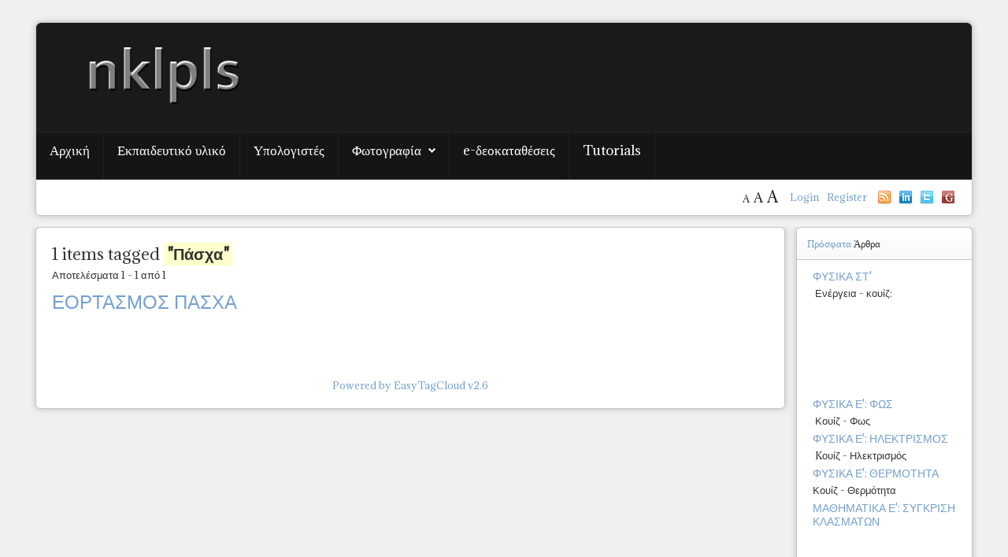

--- FILE ---
content_type: text/html; charset=utf-8
request_url: http://users.sch.gr/cygnusx1/autosch/joomla15/index.php?option=com_easytagcloud&tag=92:%CE%A0%CE%AC%CF%83%CF%87%CE%B1
body_size: 43047
content:
<!DOCTYPE HTML>
<html xmlns="http://www.w3.org/1999/xhtml" xml:lang="el-GR" lang="el-GR"
>
<head>
  <base href="http://users.sch.gr/cygnusx1/autosch/joomla15/index.php" />
  <meta http-equiv="content-type" content="text/html; charset=utf-8" />
  <meta name="keywords" content="Νικολόπουλος Δημήτρης,εκπαιδευτικό υλικό, cygnusx1, nklpls,nikolopoulos dimitrios," />
  <meta name="rights" content="Νικολόπουλος Δημήτριος" />
  <meta name="description" content="προσωπική ιστοσελίδα, Νικολόπουλος Δημήτριος, εκπαιδευτικό υλικό, φωτογραφία ,υπολογιστές" />
  <meta name="generator" content="Joomla! - Open Source Content Management" />
  <title>Πάσχα - EasyTagCloud</title>
  <link href="/cygnusx1/autosch/joomla15/templates/shape5_vertex/favicon.ico" rel="shortcut icon" type="image/vnd.microsoft.icon" />
  <link rel="stylesheet" href="/cygnusx1/autosch/joomla15/plugins/content/spcomments/assets/css/style.css" type="text/css" />
  <style type="text/css">
#easytagcloud_92 a{margin-left:2px;margin-right:2px;padding:2px;-webkit-border-radius:0px;-moz-border-radius:0px;border-radius:0px;}#easytagcloud_92 a:link{text-decoration:none;font-weight:bold;}#easytagcloud_92 a:visited{text-decoration:none;font-weight:bold;}#easytagcloud_92 a:hover{text-decoration:none;}#easytagcloud_92 {line-height:24px;}
  </style>
  <script src="/cygnusx1/autosch/joomla15/media/system/js/mootools-core.js" type="text/javascript"></script>
  <script src="/cygnusx1/autosch/joomla15/media/system/js/core.js" type="text/javascript"></script>
  <script src="/cygnusx1/autosch/joomla15/media/system/js/mootools-more.js" type="text/javascript"></script>




			<meta name="viewport" content="initial-scale=1.0" />
	
	<script type="text/javascript">
	//<![CDATA[
				        window.addEvent('domready', function() {
		            var myMenu = new MenuMatic({
				tabletWidth:1400,
                effect:"slide & fade",
                duration:1000,
                physics: Fx.Transitions.Pow.easeOut,
                hideDelay:500,
                orientation:"horizontal",
                tweakInitial:{x:0, y:0},
                                     	            direction:{    x: 'right',    y: 'down' },
				                opacity:100            });
        });		
			//]]>	
    </script>    
<!-- Css and js addons for vertex features -->	
	<link rel="stylesheet" type="text/css" href="//fonts.googleapis.com/css?family=Oswald" />
<style type="text/css"> 




/* MAX IMAGE WIDTH */

img {
height:auto !important;
max-width:100% !important;
-webkit-box-sizing: border-box !important; /* Safari/Chrome, other WebKit */
-moz-box-sizing: border-box !important;    /* Firefox, other Gecko */
box-sizing: border-box !important;         /* Opera/IE 8+ */
}

#map_canvas img {
max-width:none !important;
}

.full_width {
width:100% !important;
-webkit-box-sizing: border-box !important; /* Safari/Chrome, other WebKit */
-moz-box-sizing: border-box !important;    /* Firefox, other Gecko */
box-sizing: border-box !important;         /* Opera/IE 8+ */
}




.S5_submenu_itemTablet{
background:none !important;
}


#s5_responsive_modile_drop_down_wrap input {
width:96% !important;
}
#s5_responsive_mobile_drop_down_search input {
width:100% !important;
}



@media screen and (max-width: 750px){
	body {
	height:100% !important;
	position:relative !important;
	padding-bottom:48px !important;
	}
}

@media screen and (max-width: 970px){
	#subMenusContainer .S5_subtext {
	width:85%;
	}
}


	#s5_responsive_mobile_bottom_bar, #s5_responsive_mobile_top_bar {
	background:#0B0B0B;
	background: -moz-linear-gradient(top, #272727 0%, #0B0B0B 100%); /* FF3.6+ */
	background: -webkit-gradient(linear, left top, left bottom, color-stop(0%,#272727), color-stop(100%,#0B0B0B)); /* Chrome,Safari4+ */
	background: -webkit-linear-gradient(top, #272727 0%,#0B0B0B 100%); /* Chrome10+,Safari5.1+ */
	background: -o-linear-gradient(top, #272727 0%,#0B0B0B 100%); /* Opera11.10+ */
	background: -ms-linear-gradient(top, #272727 0%,#0B0B0B 100%); /* IE10+ */
	background: linear-gradient(top, #272727 0%,#0B0B0B 100%); /* W3C */
			font-family: Oswald !important;
	}
	
	.s5_responsive_mobile_drop_down_inner, .s5_responsive_mobile_drop_down_inner input, .s5_responsive_mobile_drop_down_inner button, .s5_responsive_mobile_drop_down_inner .button, #s5_responsive_mobile_drop_down_search .validate {
	font-family: Oswald !important;
	}
	
	.s5_responsive_mobile_drop_down_inner button:hover, .s5_responsive_mobile_drop_down_inner .button:hover {
	background:#0B0B0B !important;
	}
	
	#s5_responsive_mobile_drop_down_menu, #s5_responsive_mobile_drop_down_menu a, #s5_responsive_mobile_drop_down_login a {
	font-family: Oswald !important;
	color:#FFFFFF !important;
	}
	
	#s5_responsive_mobile_bar_active, #s5_responsive_mobile_drop_down_menu .current a, .s5_responsive_mobile_drop_down_inner .s5_mod_h3, .s5_responsive_mobile_drop_down_inner .s5_h3_first {
	color:#73A0CF !important;
	}
	
	.s5_responsive_mobile_drop_down_inner button, .s5_responsive_mobile_drop_down_inner .button {
	background:#73A0CF !important;
	}
	
	#s5_responsive_mobile_drop_down_menu .active ul li, #s5_responsive_mobile_drop_down_menu .current ul li a, #s5_responsive_switch_mobile a, #s5_responsive_switch_desktop a, #s5_responsive_modile_drop_down_wrap {
	color:#FFFFFF !important;
	}
	
	#s5_responsive_mobile_toggle_click_menu span {
	border-right:solid 1px #272727;
	}

	#s5_responsive_mobile_toggle_click_menu {
	border-right:solid 1px #0B0B0B;
	}

	#s5_responsive_mobile_toggle_click_search span, #s5_responsive_mobile_toggle_click_register span, #s5_responsive_mobile_toggle_click_login span, #s5_responsive_mobile_scroll a {
	border-left:solid 1px #272727;
	}

	#s5_responsive_mobile_toggle_click_search, #s5_responsive_mobile_toggle_click_register, #s5_responsive_mobile_toggle_click_login, #s5_responsive_mobile_scroll {
	border-left:solid 1px #0B0B0B;
	}

	.s5_responsive_mobile_open, .s5_responsive_mobile_closed:hover, #s5_responsive_mobile_scroll:hover {
	background:#272727;
	}

	#s5_responsive_mobile_drop_down_menu .s5_responsive_mobile_drop_down_inner, #s5_responsive_mobile_drop_down_register .s5_responsive_mobile_drop_down_inner, #s5_responsive_mobile_drop_down_login .s5_responsive_mobile_drop_down_inner, #s5_responsive_mobile_drop_down_search .s5_responsive_mobile_drop_down_inner {
	background:#272727;
	}




	@media screen and (max-width: 579px){
	
		#s5_top_row1_area1 {
			display:none;
		}
	
	}
	


	.s5_wrap {
	max-width:1300px !important;
	}
	


	
	@media screen and (min-width: 1300px){
	
		#s5_right_top_wrap {
		width:309.4px !important;
		}
		#s5_right_inset_wrap {
		width:0px !important;
		}
		#s5_right_wrap {
		width:309.4px !important;
		}
		#s5_right_bottom_wrap {
		width:309.4px !important;
		}
		#s5_left_top_wrap {
		width:0px !important;
		}
		#s5_left_inset_wrap {
		width:0px !important;
		}
		#s5_left_wrap {
		width:0px !important;
		}
		#s5_left_bottom_wrap {
		width:0px !important;
		}
		#s5_right_column_wrap {
		width:309.4px !important;
		margin-left:-309.4px !important;
		}
		#s5_left_column_wrap {
		width:0px !important;
		}
		#s5_center_column_wrap_inner {
		margin-left:0px !important;
		margin-right:309.4px !important;
		}
	
	}
	
		
		
		



	@media screen and (max-width: 970px){
	
		#s5_right_top_wrap {
		width:238px !important;
		}
		#s5_right_inset_wrap {
		width:238px !important;
		}
		#s5_right_wrap {
		width:238px !important;
		}
		#s5_right_bottom_wrap {
		width:238px !important;
		}
		#s5_left_top_wrap {
		width:0px !important;
		}
		#s5_left_inset_wrap {
		width:0px !important;
		}
		#s5_left_wrap {
		width:0px !important;
		}
		#s5_left_bottom_wrap {
		width:0px !important;
		}
		#s5_right_column_wrap {
		width:238px !important;
		margin-left:-238px !important;
		}
		#s5_left_column_wrap {
		width:0px !important;
		}
		#s5_center_column_wrap_inner {
		margin-left:0px !important;
		margin-right:238px !important;
		}
	
	}
	































































</style><script type="text/javascript">//<![CDATA[


<!-- Floating Menu JS -->	
	
//]]></script>
<script type="text/javascript" src="http://users.sch.gr/cygnusx1/autosch/joomla15/templates/shape5_vertex/js/s5_flex_menu.js"></script>
<link rel="stylesheet" href="http://users.sch.gr/cygnusx1/autosch/joomla15/templates/shape5_vertex/css/s5_flex_menu.css" type="text/css" />
	
<link rel="stylesheet" href="http://users.sch.gr/cygnusx1/autosch/joomla15/templates/system/css/system.css" type="text/css" />
<link rel="stylesheet" href="http://users.sch.gr/cygnusx1/autosch/joomla15/templates/system/css/general.css" type="text/css" />

<link href="http://users.sch.gr/cygnusx1/autosch/joomla15/templates/shape5_vertex/css/template_default.css" rel="stylesheet" type="text/css" />
<link href="http://users.sch.gr/cygnusx1/autosch/joomla15/templates/shape5_vertex/css/template.css" rel="stylesheet" type="text/css" />


<link href="http://users.sch.gr/cygnusx1/autosch/joomla15/templates/shape5_vertex/css/com_content.css" rel="stylesheet" type="text/css" />

<link href="http://users.sch.gr/cygnusx1/autosch/joomla15/templates/shape5_vertex/css/editor.css" rel="stylesheet" type="text/css" />

<link href="http://users.sch.gr/cygnusx1/autosch/joomla15/templates/shape5_vertex/css/thirdparty.css" rel="stylesheet" type="text/css" />


<link rel="stylesheet" type="text/css" href="//fonts.googleapis.com/css?family=Adamina" />



<link href="http://users.sch.gr/cygnusx1/autosch/joomla15/templates/shape5_vertex/css/multibox/multibox.css" rel="stylesheet" type="text/css" />
<link href="http://users.sch.gr/cygnusx1/autosch/joomla15/templates/shape5_vertex/css/multibox/ajax.css" rel="stylesheet" type="text/css" />
<script type="text/javascript" src="http://users.sch.gr/cygnusx1/autosch/joomla15/templates/shape5_vertex/js/multibox/overlay.js"></script>
<script type="text/javascript" src="http://users.sch.gr/cygnusx1/autosch/joomla15/templates/shape5_vertex/js/multibox/multibox.js"></script>


<link href="http://users.sch.gr/cygnusx1/autosch/joomla15/templates/shape5_vertex/favicon.ico" rel="shortcut icon" type="image/x-icon" />

<script type="text/javascript" src="http://users.sch.gr/cygnusx1/autosch/joomla15/templates/shape5_vertex/js/s5_font_adjuster.js"></script>



	<link rel="stylesheet" type="text/css" href="http://users.sch.gr/cygnusx1/autosch/joomla15/templates/shape5_vertex/css/s5_responsive_bars.css" />
	<link href="http://users.sch.gr/cygnusx1/autosch/joomla15/templates/shape5_vertex/css/s5_responsive_hide_classes.css" rel="stylesheet" type="text/css" />


	<link rel="stylesheet" type="text/css" href="http://users.sch.gr/cygnusx1/autosch/joomla15/templates/shape5_vertex/css/s5_responsive.css" />
	
	

<link rel="stylesheet" type="text/css" href="http://users.sch.gr/cygnusx1/autosch/joomla15/templates/shape5_vertex/css/custom.css" />
<!-- Info Slide Script - Called in header so css validates -->	
<link href="http://users.sch.gr/cygnusx1/autosch/joomla15/templates/shape5_vertex/css/s5_info_slide.css" rel="stylesheet" type="text/css" />
<script type="text/javascript" src="http://users.sch.gr/cygnusx1/autosch/joomla15/templates/shape5_vertex/js/s5_info_slide.js"></script>


<!-- File compression. Needs to be called last on this file -->	
<!-- The excluded files, listed below the compressed php files, are excluded because their calls vary per device or per browser. Included compression files are only ones that have no conditions and are included on all devices and browsers. Otherwise unwanted css will compile in the compressed files. -->	



<link rel="stylesheet" type="text/css" href="http://fonts.googleapis.com/css?family=Adamina" />

<style type="text/css"> 
body {font-family: 'Adamina',Helvetica,Arial,Sans-Serif ;
background:#F0F0F0;
} 

#s5_search input, #s5_menu_wrap, .s5_mod_h3, #subMenusContainer, h2 {
font-family: Adamina;
}




#s5_header_area_inner2, .module_round_box, .module_round_box-dark, #s5_component_wrap, #s5_footer_area_inner2 {
-webkit-box-shadow: 0 0px 8px #BDBDBD;
-moz-box-shadow: 0 0px 8px #BDBDBD;
box-shadow: 0 0px 8px #BDBDBD; 
}

a, .module_round_box .s5_h3_first, .module_round_box-none .s5_h3_first, .module_round_box ul.menu .current a, h2, h4, #s5_md_outer_wrap h3 {
color:#73A0CF;
}

#s5_nav li.active a, #s5_nav li.mainMenuParentBtnFocused a, #s5_nav li:hover a, .btn-link {
color:#73A0CF;
}

.btn-primary, .button, li.pagenav-next, li.pagenav-prev, .validate, .dropdown-menu li > a:hover, .dropdown-menu li > a:focus, .dropdown-submenu:hover > a, .dropdown-menu .active > a, .dropdown-menu .active > a:hover, .nav-list > .active > a, .nav-list > .active > a:hover, .nav-pills > .active > a, .nav-pills > .active > a:hover, .btn-group.open .btn-primary.dropdown-toggle, .pager a {
background:#73A0CF;
}

#subMenusContainer div.s5_sub_wrap ul, #subMenusContainer div.s5_sub_wrap_rtl ul, #subMenusContainer div.s5_sub_wrap_lower ul, #subMenusContainer div.s5_sub_wrap_lower_rtl ul {
border-bottom:solid 3px #73A0CF;
}




/* k2 stuff */
div.itemHeader h2.itemTitle, div.catItemHeader h3.catItemTitle, h3.userItemTitle a, #comments-form p, #comments-report-form p, #comments-form span, #comments-form .counter, #comments .comment-author, #comments .author-homepage,
#comments-form p, #comments-form #comments-form-buttons, #comments-form #comments-form-error, #comments-form #comments-form-captcha-holder {font-family: 'Adamina',Helvetica,Arial,Sans-Serif ;} 
	
.s5_wrap{width:94%;}	
</style>
</head>

<body id="s5_body">

<div id="s5_scrolltotop"></div>

<!-- Top Vertex Calls -->
<!-- Call top bar for mobile devices if layout is responsive -->	
	
<!-- s5_responsive_mobile_top_bar_spacer must be called to keep a space at the top of the page since s5_responsive_mobile_top_bar_wrap is position absolute. -->	
<div id="s5_responsive_mobile_top_bar_spacer"></div>

<!-- s5_responsive_mobile_top_bar_wrap must be called off the page and not with display:none or it will cause issues with the togglers. -->
<div id="s5_responsive_mobile_top_bar_wrap" style="margin-top:-50000px;position:absolute;z-index:20;top:0px">

	<div id="s5_responsive_mobile_top_bar" class="s5_responsive_mobile_bar_light">

			<div id="s5_responsive_mobile_toggle_click_menu" style="display:block;float:left">
				<span></span>
			</div>
			
							<div id="s5_responsive_mobile_bar_active">
					<span>
											</span>
				</div>
						
			<div id="s5_responsive_mobile_toggle_click_login" style="display:none;float:right">
				<span></span>
			</div>
			
			<div id="s5_responsive_mobile_toggle_click_register" style="display:none;float:right">
				<span></span>
			</div>
			
			<div id="s5_responsive_mobile_toggle_click_search" style="display:block;float:right">
				<span></span>
			</div>

		<div style="clear:both;height:0px"></div>
		
	</div>

	<div id="s5_responsive_modile_drop_down_wrap" class="s5_responsive_modile_drop_down_wrap_loading">
		<div id="s5_responsive_mobile_drop_down_menu">
			<div class="s5_responsive_mobile_drop_down_inner" style="-webkit-box-shadow: 0px 0px 16px rgba(0, 0, 0, 0.6);-moz-box-shadow: 0px 0px 16px rgba(0, 0, 0, 0.6);box-shadow: 0px 0px 16px rgba(0, 0, 0, 0.6);">
									
<ul class="menu">
<li class="item-101 current"><a href="/cygnusx1/autosch/joomla15/" >Αρχική</a></li><li class="item-103"><a href="/cygnusx1/autosch/joomla15/index.php/εκπαιδευτικό-υλικό.html" >Εκπαιδευτικό υλικό</a></li><li class="item-106"><a href="/cygnusx1/autosch/joomla15/index.php/ypologistes.html" >Υπολογιστές</a></li><li class="item-109 deeper parent"><a href="/cygnusx1/autosch/joomla15/index.php/fotografia.html" >Φωτογραφία</a><ul><li class="item-110"><a href="/cygnusx1/autosch/joomla15/index.php/fotografia/gallery.html" >myGallery</a></li><li class="item-111"><a href="/cygnusx1/autosch/joomla15/index.php/fotografia/texnika-themata.html" >τεχνικά θέματα</a></li></ul></li><li class="item-112"><a href="/cygnusx1/autosch/joomla15/index.php/e-δεοκαταθέσεις.html" >e-δεοκαταθέσεις</a></li><li class="item-113"><a href="/cygnusx1/autosch/joomla15/index.php/tutorials.html" >Tutorials</a></li></ul>
							</div>
		</div>
		
		<div id="s5_responsive_mobile_drop_down_search">
			<div class="s5_responsive_mobile_drop_down_inner" style="-webkit-box-shadow: 0px 0px 16px rgba(0, 0, 0, 0.6);-moz-box-shadow: 0px 0px 16px rgba(0, 0, 0, 0.6);box-shadow: 0px 0px 16px rgba(0, 0, 0, 0.6);">
								  					<form method="post" action="http://users.sch.gr/cygnusx1/autosch/joomla15/">
						<input type="text" onfocus="if (this.value=='Αναζήτηση...') this.value='';" onblur="if (this.value=='') this.value='Αναζήτηση...';" value="Αναζήτηση..." id="s5_responsive_mobile_search" name="searchword" />
						<input type="hidden" value="search" name="task" />
						<input type="hidden" value="com_search" name="option" />
						<input type="hidden" value="1" name="Itemid" />
					</form>
							</div>
		</div>
		
		<div id="s5_responsive_mobile_drop_down_login">
			<div class="s5_responsive_mobile_drop_down_inner" id="s5_responsive_mobile_drop_down_login_inner" style="-webkit-box-shadow: 0px 0px 16px rgba(0, 0, 0, 0.6);-moz-box-shadow: 0px 0px 16px rgba(0, 0, 0, 0.6);box-shadow: 0px 0px 16px rgba(0, 0, 0, 0.6);">
			</div>
		</div>
		
			
		<div id="s5_responsive_mobile_drop_down_register">
			<div class="s5_responsive_mobile_drop_down_inner" id="s5_responsive_mobile_drop_down_register_inner" style="-webkit-box-shadow: 0px 0px 16px rgba(0, 0, 0, 0.6);-moz-box-shadow: 0px 0px 16px rgba(0, 0, 0, 0.6);box-shadow: 0px 0px 16px rgba(0, 0, 0, 0.6);">
			</div>
		</div>
		
					
	</div>

</div>

<script language="JavaScript" type="text/javascript">
	var s5_responsive_login_url = "";
	var s5_responsive_register_url = "";
</script>
<script type="text/javascript" language="javascript" src="http://users.sch.gr/cygnusx1/autosch/joomla15/templates/shape5_vertex/js/s5_responsive_mobile_bar.js"></script>

<!-- Fixed Tabs -->	

<!-- Drop Down -->	

<!-- Parallax Backgrounds -->

<!-- Body Padding Div Used For Responsive Spacing -->		
<div id="s5_body_padding">

	<!-- Header -->			
		<div id="s5_header_area1">		
		<div id="s5_header_area2">	
		<div id="s5_header_area_inner" class="s5_wrap">		
		<div id="s5_header_area_inner2">	
			<div id="s5_header_wrap">
			
									<img alt="logo"  style="height:130px;width:400px" src="http://users.sch.gr/cygnusx1/autosch/joomla15/templates/shape5_vertex/images/s5_logo.png" id="s5_logo" onclick="window.document.location.href='http://users.sch.gr/cygnusx1/autosch/joomla15/'" />
								
								
				<div style="clear:both; height:0px"></div>			
			</div>
			
							<div id="s5_menu_wrap">
											<ul id='s5_nav' class='menu'><li ><span class='s5_level1_span1'><span class='s5_level1_span2'><a href='/cygnusx1/autosch/joomla15/'><span onclick='window.document.location.href="/cygnusx1/autosch/joomla15/"'>Αρχική</span></a></span></span></li><li ><span class='s5_level1_span1'><span class='s5_level1_span2'><a href='/cygnusx1/autosch/joomla15/index.php/εκπαιδευτικό-υλικό.html'><span onclick='window.document.location.href="/cygnusx1/autosch/joomla15/index.php/εκπαιδευτικό-υλικό.html"'>Εκπαιδευτικό υλικό</span></a></span></span></li><li ><span class='s5_level1_span1'><span class='s5_level1_span2'><a href='/cygnusx1/autosch/joomla15/index.php/ypologistes.html'><span onclick='window.document.location.href="/cygnusx1/autosch/joomla15/index.php/ypologistes.html"'>Υπολογιστές</span></a></span></span></li><li ><span class='s5_level1_span1'><span class='s5_level1_span2'><a href='/cygnusx1/autosch/joomla15/index.php/fotografia.html'><span onclick='window.document.location.href="/cygnusx1/autosch/joomla15/index.php/fotografia.html"'>Φωτογραφία</span></a></span></span><ul style='float:left;'><li><span class='S5_submenu_item'><a href='/cygnusx1/autosch/joomla15/index.php/fotografia/gallery.html'><span class='s5_sub_a_span' onclick='window.document.location.href="/cygnusx1/autosch/joomla15/index.php/fotografia/gallery.html"'>myGallery</span></a></span></li><li><span class='S5_submenu_item'><a href='/cygnusx1/autosch/joomla15/index.php/fotografia/texnika-themata.html'><span class='s5_sub_a_span' onclick='window.document.location.href="/cygnusx1/autosch/joomla15/index.php/fotografia/texnika-themata.html"'>τεχνικά θέματα</span></a></span></li></ul></li><li ><span class='s5_level1_span1'><span class='s5_level1_span2'><a href='/cygnusx1/autosch/joomla15/index.php/e-δεοκαταθέσεις.html'><span onclick='window.document.location.href="/cygnusx1/autosch/joomla15/index.php/e-δεοκαταθέσεις.html"'>e-δεοκαταθέσεις</span></a></span></span></li><li ><span class='s5_level1_span1'><span class='s5_level1_span2'><a href='/cygnusx1/autosch/joomla15/index.php/tutorials.html'><span onclick='window.document.location.href="/cygnusx1/autosch/joomla15/index.php/tutorials.html"'>Tutorials</span></a></span></span></li></ul>															<div style="clear:both; height:0px"></div>
				</div>
						
							<div id="s5_breadcrumb_fonts_wrap">
										
											<div id="s5_social_wrap1">
							<div id="s5_social_wrap_inner">
							
									
																	<div id="s5_google" onclick="window.open('javascript:;')"></div>
									
																	<div id="s5_twitter" onclick="window.open('https://twitter.com/nklpls')"></div>
																									<div id="s5_linked_in" onclick="window.open('javascript:;')"></div>
																									<div id="s5_rss" onclick="window.open('javascript:;')"></div>
									
								
									
									<div id="s5_loginreg">	
											<div id="s5_logregtm">
											
																									<a href="/cygnusx1/autosch/joomla15/index.php/component/users/?view=login" id="s5_login">
														Login													</a>
																							
																									<a href="/cygnusx1/autosch/joomla15/index.php/component/users/?view=registration" id="s5_register">
														Register													</a>
												
											</div>
									
									</div>
																
																	<div id="fontControls"></div>
															
							</div>
						</div>
									
				<div style="clear:both;height:0px"></div>
				</div>
			
						
		</div>
		</div>
		</div>
		</div>
	<!-- End Header -->	
	
		
	
	<!-- Top Row1 -->	
			<!-- End Top Row1 -->	
		
		
		
	<!-- Top Row2 -->	
			<!-- End Top Row2 -->
	
	
	
	<!-- Top Row3 -->	
			<!-- End Top Row3 -->	
		
		
		
	<!-- Center area -->	
				<div id="s5_center_area1">
		<div id="s5_center_area2">
		<div id="s5_center_area_inner" class="s5_wrap">
		
		<!-- Above Columns Wrap -->	
					<!-- End Above Columns Wrap -->			
				
			<!-- Columns wrap, contains left, right and center columns -->	
			<div id="s5_columns_wrap">
			<div id="s5_columns_wrap_inner">
				
				<div id="s5_center_column_wrap">
				<div id="s5_center_column_wrap_inner" style="margin-left:0px; margin-right:238px;">
					
										
											
						<div id="s5_component_wrap">
						<div id="s5_component_wrap_inner">
						
																
														
								
<div id="system-message-container">
</div>
<link href="/cygnusx1/autosch/joomla15/components/com_easytagcloud/views/easytagcloud/tmpl/default.css" rel="stylesheet" type="text/css" />
<p class="founditems">1 items tagged <span class="highlight">"Πάσχα"</span></p>
<p>
Αποτελέσματα 1 - 1 από 1</p>
<div id="easytagcloud_items">
        <h3 class="easytagcloud_items_title">
			<a href="/cygnusx1/autosch/joomla15/index.php/tutorials/10-εορτασμός-πάσχα.html" target="_blank">
				ΕΟΡΤΑΣΜΟΣ ΠΑΣΧΑ			</a>
    </h3> 	
	    <div class="separator">
    </div>
</div>

<div class="pagination">
	</div>
<div style="text-align: center;"><a href="http://www.joomlatonight.com" target="_blank" title="EasyTagCloud v2.6">Powered by EasyTagCloud v2.6</a></div>
								<div style="clear:both;height:0px"></div>
								
														
														
						</div>
						</div>
						
										
										
				</div>
				</div>
				<!-- Left column -->	
								<!-- End Left column -->	
				<!-- Right column -->	
									<div id="s5_right_column_wrap" class="s5_float_left" style="width:238px; margin-left:-238px">
					<div id="s5_right_column_wrap_inner">
																									<div id="s5_right_wrap" class="s5_float_left" style="width:238px">
									
					
						
				
		<div class="module_round_box_outer">
		
		<div class="module_round_box">


				<div class="s5_module_box_1">
					<div class="s5_module_box_2">
												<div class="s5_mod_h3_outer">
							<h3 class="s5_mod_h3"><span class="s5_h3_first">Πρόσφατα </span> Άρθρα</h3>
						</div>
												<div class="newsflash">
	
	<h4 class="newsflash-title">
			<a href="/cygnusx1/autosch/joomla15/index.php/εκπαιδευτικό-υλικό/51-φυσικα-στ-ενεργεια.html">
			ΦΥΣΙΚΑ ΣΤ'</a>
		</h4>




<p> Ενέργεια - κουίζ:</p>
<p><a href="/cygnusx1/autosch/joomla15/../../htm5/ST/fysika/energeia/energeia_st.html"></a></p>
<p> </p>
<p> </p>
<p> </p>
<p> </p>

	
	<h4 class="newsflash-title">
			<a href="/cygnusx1/autosch/joomla15/index.php/εκπαιδευτικό-υλικό/50-φυσικα-ε-φωσ.html">
			ΦΥΣΙΚΑ Ε': ΦΩΣ</a>
		</h4>




<p><a href="/cygnusx1/autosch/joomla15/../../htm5/E/fysika/light/light.html"></a> Κουίζ - Φως</p>
	
	<h4 class="newsflash-title">
			<a href="/cygnusx1/autosch/joomla15/index.php/εκπαιδευτικό-υλικό/49-φυσικα-ε-ηλεκτρισμοσ.html">
			ΦΥΣΙΚΑ Ε': ΗΛΕΚΤΡΙΣΜΟΣ</a>
		</h4>




<p><a href="/cygnusx1/autosch/joomla15/../../htm5/E/fysika/electricity/electricity.html"></a> Kουίζ - Ηλεκτρισμός</p>
	
	<h4 class="newsflash-title">
			<a href="/cygnusx1/autosch/joomla15/index.php/εκπαιδευτικό-υλικό/48-φυσικα-ε-θερμοτητα.html">
			ΦΥΣΙΚΑ Ε': ΘΕΡΜΟΤΗΤΑ</a>
		</h4>




<p><a href="/cygnusx1/autosch/joomla15/../../htm5/E/fysika/thermothta/thermothta.html"></a>Κουίζ - Θερμότητα</p>
	
	<h4 class="newsflash-title">
			<a href="/cygnusx1/autosch/joomla15/index.php/εκπαιδευτικό-υλικό/47-μαθηματικα-ε-συγκριση-κλασματων.html">
			ΜΑΘΗΜΑΤΙΚΑ Ε': ΣΥΓΚΡΙΣΗ ΚΛΑΣΜΑΤΩΝ</a>
		</h4>




<p> <a href="/cygnusx1/autosch/joomla15/../../myhtml/fractions/fractions.html"></a></p>
<p> </p>
<p> </p>
<p> </p>
<p>Σύγκριση κλασμάτων</p>
</div>
						<div style="clear:both; height:0px"></div>
					</div>
				</div>

			
		</div>
		
		</div>

		
					
						
				
		<div class="module_round_box_outer">
		
		<div class="module_round_box">


				<div class="s5_module_box_1">
					<div class="s5_module_box_2">
												<div class="s5_mod_h3_outer">
							<h3 class="s5_mod_h3"><span class="s5_h3_first">TagCloud </span></h3>
						</div>
												        
    
<div id="easytagcloud_92" style="text-align:left" >
<a href='index.php?option=com_easytagcloud&amp;tag=92:catholic+easter' style='font-size:10px;color:#37db52'target='_self'>catholic easter</a> <a href='index.php?option=com_easytagcloud&amp;tag=92:disekto' style='font-size:10px;color:#27a277'target='_self'>disekto</a> <a href='index.php?option=com_easytagcloud&amp;tag=92:disekto+etos' style='font-size:10px;color:#ebe52d'target='_self'>disekto etos</a> <a href='index.php?option=com_easytagcloud&amp;tag=92:easter' style='font-size:10px;color:#893c7'target='_self'>easter</a> <a href='index.php?option=com_easytagcloud&amp;tag=92:flash' style='font-size:10px;color:#154376'target='_self'>flash</a> <a href='index.php?option=com_easytagcloud&amp;tag=92:leap+year' style='font-size:10px;color:#29d67'target='_self'>leap year</a> <a href='index.php?option=com_easytagcloud&amp;tag=92:leap+year+calculator' style='font-size:10px;color:#bcdaae'target='_self'>leap year calculator</a> <a href='index.php?option=com_easytagcloud&amp;tag=92:orthodox+easter' style='font-size:10px;color:#3f56b3'target='_self'>orthodox easter</a> <a href='index.php?option=com_easytagcloud&amp;tag=92:%CE%91%CF%81%CE%B3%CE%BF%CE%BD%CE%B1%CF%85%CF%84%CE%B9%CE%BA%CE%AE+%CE%95%CE%BA%CF%83%CF%84%CF%81%CE%B1%CF%84%CE%B5%CE%AF%CE%B1' style='font-size:10px;color:#c8ce8e'target='_self'>Αργοναυτική Εκστρατεία</a> <a href='index.php?option=com_easytagcloud&amp;tag=92:%CE%91%CF%81%CF%87%CE%B1%CF%8A%CE%BA%CE%AC+%CF%87%CF%81%CF%8C%CE%BD%CE%B9%CE%B1' style='font-size:10px;color:#ea9ab7'target='_self'>Αρχαϊκά χρόνια</a> <a href='index.php?option=com_easytagcloud&amp;tag=92:%CE%95%CE%9A%CE%A0' style='font-size:10px;color:#5e1060'target='_self'>ΕΚΠ</a> <a href='index.php?option=com_easytagcloud&amp;tag=92:%CE%95%CF%80%CE%BF%CF%87%CE%AE+%CF%84%CE%BF%CF%85+%CE%BB%CE%AF%CE%B8%CE%BF%CF%85' style='font-size:10px;color:#c1a99'target='_self'>Εποχή του λίθου</a> <a href='index.php?option=com_easytagcloud&amp;tag=92:%CE%98%CE%B7%CF%83%CE%AD%CE%B1%CF%82' style='font-size:10px;color:#5102c2'target='_self'>Θησέας</a> <a href='index.php?option=com_easytagcloud&amp;tag=92:%CE%9A%CF%85%CE%BA%CE%BB%CE%B1%CE%B4%CE%B9%CE%BA%CF%8C%CF%82+%CF%80%CE%BF%CE%BB%CE%B9%CF%84%CE%B9%CF%83%CE%BC%CF%8C%CF%82' style='font-size:10px;color:#ed1a3c'target='_self'>Κυκλαδικός πολιτισμός</a> <a href='index.php?option=com_easytagcloud&amp;tag=92:%CE%9C%CE%9A%CE%94' style='font-size:10px;color:#4bcb1a'target='_self'>ΜΚΔ</a> <a href='index.php?option=com_easytagcloud&amp;tag=92:%CE%9C%CE%B1%CE%BA%CE%B5%CE%B4%CE%BF%CE%BD%CE%AF%CE%B1' style='font-size:10px;color:#54f268'target='_self'>Μακεδονία</a> <a href='index.php?option=com_easytagcloud&amp;tag=92:%CE%9C%CE%B9%CE%BD%CF%89%CE%B9%CE%BA%CE%AE+%CE%9A%CF%81%CE%AE%CF%84%CE%B7' style='font-size:10px;color:#e41e9a'target='_self'>Μινωική Κρήτη</a> <a href='index.php?option=com_easytagcloud&amp;tag=92:%CE%A0%CE%AC%CF%83%CF%87%CE%B1' style='font-size:10px;color:#ccd466'target='_self'>Πάσχα</a> <a href='index.php?option=com_easytagcloud&amp;tag=92:%CE%A0%CE%B5%CE%BB%CE%BF%CF%80%CE%BF%CE%BD%CE%BD%CE%B7%CF%83%CE%B9%CE%B1%CE%BA%CF%8C%CF%82+%CF%80%CF%8C%CE%BB%CE%B5%CE%BC%CE%BF%CF%82' style='font-size:10px;color:#61a6eb'target='_self'>Πελοποννησιακός πόλεμος</a> <a href='index.php?option=com_easytagcloud&amp;tag=92:%CE%A4%CF%81%CF%89%CE%B9%CE%BA%CF%8C%CF%82+%CE%A0%CF%8C%CE%BB%CE%B5%CE%BC%CE%BF%CF%82' style='font-size:10px;color:#a65236'target='_self'>Τρωικός Πόλεμος</a> <a href='index.php?option=com_easytagcloud&amp;tag=92:%CE%B1%CE%BB%CF%86%CE%B1%CE%B2%CE%B7%CF%84%CE%B9%CE%BA%CE%AE+%CF%83%CE%B5%CE%B9%CF%81%CE%AC+%CE%BB%CE%AD%CE%BE%CE%B5%CF%89%CE%BD' style='font-size:10px;color:#5bc291'target='_self'>αλφαβητική σειρά λέξεων</a> <a href='index.php?option=com_easytagcloud&amp;tag=92:%CE%B1%CF%81%CF%87%CE%B1%CF%8A%CE%BA%CE%AC+%CF%87%CF%81%CF%8C%CE%BD%CE%B9%CE%B1' style='font-size:10px;color:#28fb2a'target='_self'>αρχαϊκά χρόνια</a> <a href='index.php?option=com_easytagcloud&amp;tag=92:%CE%B3%CF%81%CE%B1%CE%BC%CE%BC%CE%B1%CF%84%CE%BF%CE%BC%CF%80%CE%B5%CF%81%CE%B4%CE%AD%CE%BC%CE%B1%CF%84%CE%B1' style='font-size:10px;color:#68ada9'target='_self'>γραμματομπερδέματα</a> <a href='index.php?option=com_easytagcloud&amp;tag=92:%CE%B4%CE%AF%CF%83%CE%B5%CE%BA%CF%84%CE%BF+%CE%AD%CF%84%CE%BF%CF%82' style='font-size:10px;color:#edfea7'target='_self'>δίσεκτο έτος</a> <a href='index.php?option=com_easytagcloud&amp;tag=92:%CE%B5%CE%BA%CE%BA%CE%AF%CE%BD%CE%B7%CF%83%CE%B7+%CF%85%CF%80%CE%BF%CE%BB%CE%BF%CE%B3%CE%B9%CF%83%CF%84%CE%AE' style='font-size:10px;color:#8944a'target='_self'>εκκίνηση υπολογιστή</a> <a href='index.php?option=com_easytagcloud&amp;tag=92:%CE%B5%CE%BB%CE%AC%CF%87%CE%B9%CF%83%CF%84%CE%BF+%CE%BA%CE%BF%CE%B9%CE%BD%CF%8C+%CF%80%CE%BF%CE%BB%CE%BB%CE%B1%CF%80%CE%BB%CE%AC%CF%83%CE%B9%CE%BF' style='font-size:10px;color:#d95394'target='_self'>ελάχιστο κοινό πολλαπλάσιο</a> <a href='index.php?option=com_easytagcloud&amp;tag=92:%CE%B5%CE%BD%CE%AD%CF%81%CE%B3%CE%B5%CE%B9%CE%B1' style='font-size:10px;color:#bf20ca'target='_self'>ενέργεια</a> <a href='index.php?option=com_easytagcloud&amp;tag=92:%CE%B7+%CE%98%CE%AE%CE%B2%CE%B1' style='font-size:10px;color:#88c7f0'target='_self'>η Θήβα</a> <a href='index.php?option=com_easytagcloud&amp;tag=92:%CE%B9%CF%83%CF%84%CE%BF%CE%BB%CF%8C%CE%B3%CE%B9%CE%B1' style='font-size:10px;color:#4d9aae'target='_self'>ιστολόγια</a> <a href='index.php?option=com_easytagcloud&amp;tag=92:%CE%B9%CF%83%CF%84%CE%BF%CF%81%CE%AF%CE%B1+%CE%93%CE%84' style='font-size:10px;color:#9cdf54'target='_self'>ιστορία Γ΄</a> <a href='index.php?option=com_easytagcloud&amp;tag=92:%CE%B9%CF%83%CF%84%CE%BF%CF%81%CE%AF%CE%B1+%CE%94' style='font-size:10px;color:#5b9d15'target='_self'>ιστορία Δ</a> <a href='index.php?option=com_easytagcloud&amp;tag=92:%CE%B9%CF%83%CF%84%CE%BF%CF%81%CE%AF%CE%B1+%CE%94%CE%84' style='font-size:10px;color:#857600'target='_self'>ιστορία Δ΄</a> <a href='index.php?option=com_easytagcloud&amp;tag=92:%CE%B9%CF%83%CF%84%CE%BF%CF%81%CE%AF%CE%B1+%CE%95%27' style='font-size:10px;color:#c481cc'target='_self'>ιστορία Ε'</a> <a href='index.php?option=com_easytagcloud&amp;tag=92:%CE%B9%CF%83%CF%84%CE%BF%CF%81%CE%AF%CE%B1+%CE%95%CE%84' style='font-size:10px;color:#478243'target='_self'>ιστορία Ε΄</a> <a href='index.php?option=com_easytagcloud&amp;tag=92:%CE%BA%CE%B1%CE%B8%CE%BF%CE%BB%CE%B9%CE%BA%CF%8C+%CF%80%CE%AC%CF%83%CF%87%CE%B1' style='font-size:10px;color:#8e09c7'target='_self'>καθολικό πάσχα</a> <a href='index.php?option=com_easytagcloud&amp;tag=92:%CE%BA%CE%BF%CF%85%CE%AF%CE%B6' style='font-size:10px;color:#d9c542'target='_self'>κουίζ</a> <a href='index.php?option=com_easytagcloud&amp;tag=92:%CE%BC%CE%AD%CE%B3%CE%B9%CF%83%CF%84%CE%BF%CF%82+%CE%BA%CE%BF%CE%B9%CE%BD%CF%8C%CF%82+%CE%B4%CE%B9%CE%B1%CF%81%CE%AD%CF%84%CE%B7%CF%82' style='font-size:10px;color:#4a1faa'target='_self'>μέγιστος κοινός διαρέτης</a> <a href='index.php?option=com_easytagcloud&amp;tag=92:%CE%BC%CE%B1%CE%B8%CE%B7%CE%BC%CE%B1%CF%84%CE%B9%CE%BA%CE%AC' style='font-size:10px;color:#4ae476'target='_self'>μαθηματικά</a> <a href='index.php?option=com_easytagcloud&amp;tag=92:%CE%BD%CE%BF%CE%B5%CF%81%CE%BF%CE%AF+%CF%85%CF%80%CE%BF%CE%BB%CE%BF%CE%B3%CE%B9%CF%83%CE%BC%CE%BF%CE%AF' style='font-size:10px;color:#191bf5'target='_self'>νοεροί υπολογισμοί</a> <a href='index.php?option=com_easytagcloud&amp;tag=92:%CE%BF%CE%B9+%CE%88%CE%BB%CE%BB%CE%B7%CE%BD%CE%B5%CF%82+%CE%BA%CE%B1%CE%B9+%CE%BF%CE%B9+%CE%A1%CF%89%CE%BC%CE%B1%CE%AF%CE%BF%CE%B9' style='font-size:10px;color:#12ee38'target='_self'>οι Έλληνες και οι Ρωμαίοι</a> <a href='index.php?option=com_easytagcloud&amp;tag=92:%CE%BF%CF%81%CE%B8%CF%8C%CE%B4%CE%BF%CE%BE%CE%BF+%CF%80%CE%AC%CF%83%CF%87%CE%B1' style='font-size:10px;color:#357f2d'target='_self'>ορθόδοξο πάσχα</a> <a href='index.php?option=com_easytagcloud&amp;tag=92:%CF%80%CE%AC%CF%83%CF%87%CE%B1' style='font-size:10px;color:#772c56'target='_self'>πάσχα</a> <a href='index.php?option=com_easytagcloud&amp;tag=92:%CF%80%CE%B1%CE%B9%CF%87%CE%BD%CE%AF%CE%B4%CE%B9+%CE%BC%CE%BD%CE%AE%CE%BC%CE%B7%CF%82' style='font-size:10px;color:#1f08d2'target='_self'>παιχνίδι μνήμης</a> <a href='index.php?option=com_easytagcloud&amp;tag=92:%CF%80%CE%B5%CF%81%CF%83%CE%B9%CE%BA%CE%BF%CE%AF+%CF%80%CF%8C%CE%BB%CE%B5%CE%BC%CE%BF%CE%B9' style='font-size:10px;color:#8681f0'target='_self'>περσικοί πόλεμοι</a> <a href='index.php?option=com_easytagcloud&amp;tag=92:%CF%80%CF%8C%CF%84%CE%B5+%CE%B3%CE%B9%CE%BF%CF%81%CF%84%CE%AC%CE%B6%CE%BF%CF%85%CE%BC%CE%B5+%CF%84%CE%BF+%CF%80%CE%AC%CF%83%CF%87%CE%B1' style='font-size:10px;color:#644693'target='_self'>πότε γιορτάζουμε το πάσχα</a> <a href='index.php?option=com_easytagcloud&amp;tag=92:%CF%83%CF%84%CE%B1%CF%85%CF%81%CF%8C%CE%BB%CE%B5%CE%BE%CE%BF' style='font-size:10px;color:#6ad3ed'target='_self'>σταυρόλεξο</a> <a href='index.php?option=com_easytagcloud&amp;tag=92:%CF%85%CE%BB%CE%B9%CE%BA%CE%AC+%CF%83%CF%8E%CE%BC%CE%B1%CF%84%CE%B1' style='font-size:10px;color:#db7458'target='_self'>υλικά σώματα</a> <a href='index.php?option=com_easytagcloud&amp;tag=92:%CF%85%CF%80%CE%BF%CE%BB%CE%BF%CE%B3%CE%B9%CF%83%CF%84%CE%AE%CF%82+%CE%B4%CE%AF%CF%83%CE%B5%CE%BA%CF%84%CF%89%CE%BD+%CE%B5%CF%84%CF%8E%CE%BD' style='font-size:10px;color:#48652d'target='_self'>υπολογιστής δίσεκτων ετών</a> <a href='index.php?option=com_easytagcloud&amp;tag=92:%CF%86%CF%85%CF%83%CE%B9%CE%BA%CE%AC+%CE%95%27' style='font-size:10px;color:#37a854'target='_self'>φυσικά Ε'</a> <a href='index.php?option=com_easytagcloud&amp;tag=92:%CF%87%CF%81%CF%85%CF%83%CF%8C%CF%82+%CE%B1%CE%B9%CF%8E%CE%BD%CE%B1%CF%82' style='font-size:10px;color:#3d1b44'target='_self'>χρυσός αιώνας</a> </div>						<div style="clear:both; height:0px"></div>
					</div>
				</div>

			
		</div>
		
		</div>

	
							</div>
																	</div>
					</div>
								<!-- End Right column -->	
			</div>
			</div>
			<!-- End columns wrap -->	
			
		<!-- Below Columns Wrap -->	
					<!-- End Below Columns Wrap -->				
			
			
		</div>
		</div>
		</div>
			<!-- End Center area -->	
	
	
	<!-- Bottom Row1 -->	
			<!-- End Bottom Row1 -->	
		
		
	<!-- Bottom Row2 -->	
			<!-- End Bottom Row2 -->
	
	
	
	<!-- Bottom Row3 -->	
			<!-- End Bottom Row3 -->
	
	
	<!-- Footer Area -->
		<div id="s5_footer_area1">
		<div id="s5_footer_area2">
		<div id="s5_footer_area_inner" class="s5_wrap">
		<div id="s5_footer_area_inner2">
		
							<div id="s5_footer">
					<span class="footerc">
Copyright &copy; 2026.  Νικολόπουλος Δημήτρης.
Designed by Shape5.com <a href="http://www.shape5.com/" title="Visit Shape5.com Joomla Template Club" target="blank" class="footerc">Joomla Templates</a>
</span>
				</div>
						
							<div id="s5_bottom_menu_wrap">
					
				</div>	
						<div style="clear:both; height:0px"></div>
			
		</div>
		</div>
		</div>
		</div>
	<!-- End Footer Area -->
	
	<!-- Bottom Vertex Calls -->
	<!-- Page scroll, tooltips, multibox, and ie6 warning -->	
	<!-- Start compression if enabled -->	
				<div id="s5_scroll_wrap" class="s5_wrap">
			<script type="text/javascript">
function s5_scrollit() { new SmoothScroll({ duration: 800 }); }
function s5_scrollitload() {s5_scrollit();}
window.setTimeout(s5_scrollitload,400);
</script>
<div id="s5_scrolltopvar">
<a href="#s5_scrolltotop" class="s5_scrolltotop"></a>
</div>		</div>
		
	<script type="text/javascript">
		window.addEvent('domready',function(){
			$$('.s5mb').each(function(z,i){if(!$(z).getAttribute('rel'))$(z).setAttribute('rel','[me]');});
			});
		var s5mbox = {};
		
				
		        window.addEvent('domready', function() {
				
		
		window.s5mbox = new multiBox({
			mbClass: '.s5mb',//class you need to add links that you want to trigger multiBox with (remember and update CSS files)
			container: $(document.body),//where to inject multiBox
			path: 'http://users.sch.gr/cygnusx1/autosch/joomla15/templates/shape5_vertex/js/multibox/',//path to mp3player and flvplayer etc
			useOverlay: true,//detect overlay setting
			maxSize: {w:600, h:400},//max dimensions (width,height) - set to null to disable resizing
			movieSize: {w:400, h:300},
			addDownload: false,//do you want the files to be downloadable?
			descClassName: 's5_multibox',//the class name of the description divs
			pathToDownloadScript: 'http://users.sch.gr/cygnusx1/autosch/joomla15/templates/shape5_vertex/js/multibox/forceDownload.asp',//if above is true, specify path to download script (classicASP and ASP.NET versions included)
			addRollover: true,//add rollover fade to each multibox link
			addOverlayIcon: false,//adds overlay icons to images within multibox links
			addChain: false,//cycle through all images fading them out then in
			recalcTop: true,//subtract the height of controls panel from top position
			addTips: true,//adds MooTools built in 'Tips' class to each element (see: http://mootools.net/docs/Plugins/Tips)
			autoOpen: 0//to auto open a multiBox element on page load change to (1, 2, or 3 etc)
		});

		});
						Eventx.onResizend(function(){		
				s5mbox.resize(); 
			});
						
	</script>


<script type="text/javascript">//<![CDATA[
	var s5_lazyload = "all";
//]]></script>
<script type="text/javascript" language="javascript" src="http://users.sch.gr/cygnusx1/autosch/joomla15/templates/shape5_vertex/js/lazy_load.js"></script>			
<script type="text/javascript">//<![CDATA[
	var s5_resize_columns_browser_check = "other";
	var s5_resize_columns = "all";
	var s5_resize_columns_delay = "500";
	var s5_resize_columns_small_tablets = "default";
//]]></script>
<script type="text/javascript" language="javascript" src="http://users.sch.gr/cygnusx1/autosch/joomla15/templates/shape5_vertex/js/s5_columns_equalizer.js"></script>	
<!-- Additional scripts to load just before closing body tag -->
	
<!-- Info Slide script - JS and CSS called in header -->
		<script type='text/javascript'>
	$$('.s5_is_slide').each(function(item,index){item.wrapInner(new Element('div',{'class':'s5_is_display'}));});  
	var options = {wrapperId:"s5_body"};
	new Slidex(options);
	</script>
		
<!-- File compression. Needs to be called last on this file -->	
		
<!-- Responsive Bottom Mobile Bar -->
	<!-- Call bottom bar for mobile devices if layout is responsive -->	
	<div id="s5_responsive_mobile_bottom_bar_outer" style="display:none">
	<div id="s5_responsive_mobile_bottom_bar" class="s5_responsive_mobile_bar_light">
		<!-- Call mobile links if links are enabled and cookie is currently set to mobile -->	
					<div id="s5_responsive_switch_mobile">
				<a id="s5_responsive_switch" href="/cygnusx1/autosch/joomla15/?s5_responsive_switch_usersschgrcygnusx1autoschjoomla15=0">Desktop Version</a>
			</div>
		
					<div id="s5_responsive_mobile_scroll">
				<a href="#s5_scrolltotop" class="s5_scrolltotop"></a>
			</div>
				<div style="clear:both;height:0px"></div>
	</div>
	</div>

<!-- Call bottom bar for all devices if user has chosen to see desktop version -->	
	
	<a title="nklpls" href="http://users.sch.gr/cygnusx1/nklpls/" target="blank" id="s5_shape5_logo"></a>
	
	

<!-- End Body Padding -->
</div>

</body>
</html>

--- FILE ---
content_type: text/css
request_url: http://users.sch.gr/cygnusx1/autosch/joomla15/plugins/content/spcomments/assets/css/style.css
body_size: 445
content:
/**
* @author    JoomShaper http://www.joomshaper.com
* @copyright Copyright (C) 2010 - 2013 JoomShaper
* @license   http://www.gnu.org/licenses/gpl-2.0.html GNU/GPLv2
*/

.spcomments_fb,.spcomments_disqus,.spcomments_intenseDebate {margin-top:10px}
.spcomments_disqus ul li {background-image:none}
a.spcomments,span.containerCountComment a {float:left;background: url(../images/comments.png) no-repeat 0 50%;margin: 5px; padding: 0 10px 0 20px}

--- FILE ---
content_type: text/css
request_url: http://users.sch.gr/cygnusx1/autosch/joomla15/templates/shape5_vertex/css/editor.css
body_size: 9363
content:
/* TYPOGRAPHY
----------------------------------------------------------- */


p  {
    padding:5px;
	padding-left:0px;
	padding-right:0px;
	}
	
.contentpaneopen ul {
	list-style:disc;
	margin-left:10px;
	margin-right:10px;
	}

.module_round_box_outer ul, .moduletable ul  {
	list-style: none; }
	
	
ol  {
	margin-top: 5px;
	margin-bottom: 5px; }

ol li  {
	padding:2px;
	margin-right:15px;
	margin-left: 15px; }

blockquote {
	background:transparent url(../images/typography/s5_left_quote.png) no-repeat top left;
	font-weight:bold;
	font-style:italic;
	line-height:150%;
	margin:15px 0pt;
	padding:0px 0px 5px 65px;
	width:auto;
}

blockquote p {
	background:transparent url(../images/typography/s5_right_quote.png) no-repeat bottom right;
	margin-top:0pt;
	padding:0pt 65px 10px 0pt;
}

.code {
	background:#EBEAEA;
	border-left:solid 5px #666666;
	color:#666666;
	font-family:monospace;
	font-style:normal;
	font-variant:normal;
	font-weight:normal;
	line-height:1.5;
	margin-top:15px;
	margin-bottom:15px;
	padding:10px 20px;
	padding-top:20px;
	padding-bottom:20px;
	font-size:1.4em;
}

ul.ul_arrow li {
	background:transparent url(../images/typography/s5_ul_arrow.png) no-repeat top left;
	padding:3px;
	padding-left:18px;
	padding-right:18px;
	list-style:none;
}

	#s5_component_wrap ul.ul_arrow {
		padding-left:0px;
		margin-left:0px;
		margin-right:0px;
		list-style-type:none;}
		

ul.ul_star li {
	background:transparent url(../images/typography/s5_ul_star.png) no-repeat top left;
    line-height: 17px;
    list-style: none outside none;
    margin-top: 12px;
    padding: 0 16px 0 24px;
}


	#s5_component_wrap ul.ul_star {
    line-height: 21px;
    list-style-type: none;
    margin-left: 0;
    margin-right: 0;
    padding-left: 0;}

ul.ul_bullet li {
	background:transparent url(../images/typography/s5_ul_bullet.png) no-repeat top left;
	padding:3px;
	padding-left:23px;
	padding-right:18px;
	list-style:none;
}

	#s5_component_wrap ul.ul_bullet {
		padding-left:0px;
		margin-left:0px;
		margin-right:0px;
		list-style-type:none;}


#s5_component_wrap ul.ul_numbers {
	padding-left:0px;
	margin-left:0px;
	margin-right:0px;
	list-style-type:none;}	

ul.ul_numbers li {
	padding-top:6px;
	padding-left:36px;}		
		
li.li_number1  {
	background:transparent url(../images/typography/s5_li_number1.png) no-repeat top left;
	padding-top:8px;
	padding-bottom:22px;
	list-style-type:none;
	padding-right:18px;
	padding-left:40px;
}

li.li_number2  {
	background:transparent url(../images/typography/s5_li_number2.png) no-repeat top left;
	padding-top:8px;
	padding-bottom:22px;
	list-style-type:none;
	padding-right:18px;
	padding-left:40px;
}

li.li_number3  {
	background:transparent url(../images/typography/s5_li_number3.png) no-repeat top left;
	padding-top:8px;
	padding-bottom:22px;
	list-style-type:none;
	padding-right:18px;
	padding-left:40px;
}

li.li_number4  {
	background:transparent url(../images/typography/s5_li_number4.png) no-repeat top left;
	padding-top:8px;
	padding-bottom:22px;
	list-style-type:none;
	padding-right:18px;
	padding-left:40px;
}

li.li_number5  {
	background:transparent url(../images/typography/s5_li_number5.png) no-repeat top left;
	padding-top:8px;
	padding-bottom:22px;
	list-style-type:none;
	padding-right:18px;
	padding-left:40px;
}

li.li_number6  {
	background:transparent url(../images/typography/s5_li_number6.png) no-repeat top left;
	padding-top:8px;
	padding-bottom:22px;
	list-style-type:none;
	padding-right:18px;
	padding-left:40px;
}

li.li_number7  {
	background:transparent url(../images/typography/s5_li_number7.png) no-repeat top left;
	padding-top:8px;
	padding-bottom:22px;
	list-style-type:none;
	padding-right:18px;
	padding-left:40px;
}

li.li_number8  {
	background:transparent url(../images/typography/s5_li_number8.png) no-repeat top left;
	padding-top:8px;
	padding-bottom:22px;
	list-style-type:none;
	padding-right:18px;
	padding-left:40px;
}

li.li_number9  {
	background:transparent url(../images/typography/s5_li_number9.png) no-repeat top left;
	padding-top:8px;
	padding-bottom:22px;
	list-style-type:none;
	padding-right:18px;
	padding-left:40px;
}

.red_box {

	background:#FFD6D6;
	border:solid 1px #EF706F;
	color:#CC0000;
	padding:6px 6px 6px 15px;
}

.red_box a, #s5_component_wrap_inner .red_box a {
	color:#CC0000;
	font-weight:bold;
	text-decoration:underline;
}

.blue_box {

	background:#D0DCEC;
	border:solid 1px #5B95DA;
	color:#1B6FC2;
	padding:6px 6px 6px 15px;
}

.blue_box a, #s5_component_wrap_inner .blue_box a {
	color:#1B6FC2;
	font-weight:bold;
	text-decoration:none;
}

.green_box {

	background:#EEF7DD;
	border:solid 1px #40AB38;
	color:#40AB38;
	padding:6px 6px 6px 15px;
}

.green_box a, #s5_component_wrap_inner .green_box a {
	color:#40AB38;
	font-weight:bold;
	text-decoration:underline;
}

.orange_box {

	background:#FEF6D8;
	border:solid 1px #755102;
	color:#755102;
	padding:6px 6px 6px 15px;
}

.orange_box a, #s5_component_wrap_inner .orange_box a {
	color:#755102;
	font-weight:bold;
	text-decoration:underline;
}

.yellow_box {

	background:#F4F5B9;
	border:solid 1px #757402;
	color:#757402;
	padding:6px 6px 6px 15px;
}

.yellow_box a, #s5_component_wrap_inner .yellow_box a {
	color:#757402;
	font-weight:bold;
	text-decoration:underline;
}

.gray_box {

	background:#FFFFFF;
	border:solid 1px #9D9D9D;
	color:#4B4B4B;
	padding:6px 6px 6px 15px;
}

.gray_box a, #s5_component_wrap_inner .gray_box a {
	color:#4B4B4B;
	font-weight:bold;
	text-decoration:underline;
}

.black_box {

	background:#333333;
	border:solid 1px #4D4D4D;
	color:#FFFFFF;
	padding:6px 6px 6px 15px;
}

.black_box a, #s5_component_wrap_inner .black_box a {
	color:#FFFFFF;
	font-weight:bold;
	text-decoration:underline;
}

.boxed {
    background: none repeat scroll 0 0 #D9D9D9;
    border: 1px solid #BFBEBE;
    margin-right: 0;
    padding: 5px;
	float:left;
	margin:0px;
	margin-bottom:14px;
}

.boxed_black {
	background:#040404;
	padding:3px;
	margin-right:10px;
	margin-bottom:8px;
	-webkit-transition: background 200ms ease-out;
	-moz-transition: background 200ms ease-out;
	-o-transition: background 200ms ease-out;
	transition: background 200ms ease-out;
}

.boxed_black:hover {
	background:#7A7A7A;
	-webkit-transition: background 200ms ease-in;
	-moz-transition: background 200ms ease-in;
	-o-transition: background 200ms ease-in;
	transition: background 200ms ease-in;
}

.padded {
	border:4px solid #ffffff;
	margin-right:10px;
	margin-bottom:7px;
	padding:0px;
	-webkit-box-shadow: 0 0px 3px #949393;
	-moz-box-shadow: 0 0px 3px #949393;
	box-shadow: 0 0px 3px #949393; 
	margin-bottom:8px;
	margin-top:2px;
	position:relative;
	-webkit-transition: all 300ms ease-out;
	-moz-transition: all 300ms ease-out;
	-o-transition: all 300ms ease-out;
	transition: all 300ms ease-out;
}

.padded:hover {
	border:4px solid #D4D3D3;
	-webkit-box-shadow: 0 0px 3px #595959;
	-moz-box-shadow: 0 0px 3px #595959;
	box-shadow: 0 0px 3px #595959; 
}

.point {
	min-height:28px;
}

.s5_greenbox {

	position:relative;
	padding:12px;
	-moz-box-shadow: 0 0px 3px rgba(0, 0, 0, 0.3) inset; /* FF3.5+ */
	-webkit-box-shadow: 0 0px 3px rgba(0, 0, 0, 0.3) inset; /* Saf3.0+, Chrome */
	box-shadow: 0 0px 3px rgba(0, 0, 0, 0.3) inset; /* Opera 10.5, IE9, Chrome 10+ */
	color:#ffffff;
	background:#185564;}
	.s5_greenbox a {color:#ffffff;}

.s5_greenbox .point {
	padding-left:42px;
	background:transparent url(../images/typography/s5_alert.png) no-repeat center left;}	
	

	
.s5_graybox {

	position:relative;
	padding:12px;
	color:#313131;
	-moz-box-shadow: 0 0px 3px rgba(0, 0, 0, 0.3) inset; /* FF3.5+ */
	-webkit-box-shadow: 0 0px 3px rgba(0, 0, 0, 0.3) inset; /* Saf3.0+, Chrome */
	box-shadow: 0 0px 3px rgba(0, 0, 0, 0.3) inset; /* Opera 10.5, IE9, Chrome 10+ */
	background:#e6e6e6;}
	.s5_graybox a {color:#313131;}

.s5_graybox .point {
	padding-left:42px;
	background:transparent url(../images/typography/s5_alert.png) no-repeat center left;}	
	
	

	
	
.s5_bluebox {

	position:relative;
	padding:12px;
	-moz-box-shadow: 0 0px 3px rgba(0, 0, 0, 0.3) inset; /* FF3.5+ */
	-webkit-box-shadow: 0 0px 3px rgba(0, 0, 0, 0.3) inset; /* Saf3.0+, Chrome */
	box-shadow: 0 0px 3px rgba(0, 0, 0, 0.3) inset; /* Opera 10.5, IE9, Chrome 10+ */
	color:#ffffff;
	background:#22ace5;}
	.s5_bluebox a {color:#ffffff;}

.s5_bluebox .point {
	padding-left:42px;
	background:transparent url(../images/typography/s5_alert.png) no-repeat center left;}		
	

	
.s5_redbox {

	position:relative;
	padding:12px;
	-moz-box-shadow: 0 0px 3px rgba(0, 0, 0, 0.3) inset; /* FF3.5+ */
	-webkit-box-shadow: 0 0px 3px rgba(0, 0, 0, 0.3) inset; /* Saf3.0+, Chrome */
	box-shadow: 0 0px 3px rgba(0, 0, 0, 0.3) inset; /* Opera 10.5, IE9, Chrome 10+ */
	color:#ffffff;
	background:#ff5858;}
	.s5_bluebox a {color:#ffffff;}

.s5_redbox .point {
	padding-left:42px;
	background:transparent url(../images/typography/s5_alert.png) no-repeat center left;}	
	
	
.s5_features_list li {
background:url(../images/typography/s5_features_list.png) no-repeat top left;
padding:0px;
padding-left:32px;
font-size:0.85em;
margin-bottom:10px;
list-style:none;
min-height:20px;
}

#s5_component_wrap ul.s5_features_list {
margin:0px;
}

.s5_tweet li {
background:url(../images/typography/s5_tweet.png) no-repeat top left;
padding:0px;
padding-left:48px;
margin-bottom:10px;
font-size:1em;
line-height:149%;
}

--- FILE ---
content_type: text/css
request_url: http://users.sch.gr/cygnusx1/autosch/joomla15/templates/shape5_vertex/css/s5_responsive_bars.css
body_size: 13415
content:
/* THIS CSS IS PRIMARILY CALLED FOR MOBILE DEVICES BUT IT ALSO IS NEEDED IF THE USER HAS CLICKED TO SEE THE DESKTOP VERSION FROM A MOBILE DEVICE
----------------------------------------------------------- */

	
/* MOBILE ONLY CALLS
----------------------------------------------------------- */

@media screen and (max-width: 750px){

	.s5_scrolltotop {
	display:none;
	}
	
	#s5_drop_down_container {
	display:none !important;
	}
	
	#s5_loginreg {
	display:none !important;
	}
	
	#s5_menu_wrap {
	display:none;
	}
	
	#s5_responsive_mobile_bottom_bar .s5_scrolltotop {
	display:block;
	background:none;
	padding:0px;
	margin:0px;
	width:auto;
	height:auto;
	}
	
	#s5_responsive_mobile_bottom_bar_outer, #s5_responsive_mobile_top_bar {
	display:block !important;
	}
	
	#s5_responsive_mobile_top_bar {
	position:relative;
	z-index:2;
	}
	
	.s5_responsive_modile_drop_down_wrap_loading {
	position:absolute;
	z-index:100;
	top:-500000px;
	}
	
	.s5_regfloatleft, #member-registration div {
	width:100% !important;
	}
	
	#s5_responsive_mobile_bottom_bar_outer {
	width:100% !important;
	}
	
	#s5_responsive_mobile_top_bar_spacer, #s5_responsive_mobile_top_bar, #s5_responsive_mobile_bottom_bar {
	display:block;
	margin:0px !important;
	height:48px;
	overflow:hidden;
	}
	
	#s5_responsive_mobile_top_bar_spacer {
	padding-left:0px !important;
	padding-right:0px !important;
	}
	
	#s5_responsive_mobile_top_bar_wrap {
	margin-top:0px !important;
	width:100%;
	}
	
	#s5_responsive_mobile_top_bar_wrap ul {
	margin:0px;
	list-style:none;
	}
	
	#s5_responsive_mobile_drop_down_menu .s5_responsive_mobile_drop_down_inner {
	padding:10px;
	}
	
	#s5_responsive_mobile_drop_down_search .s5_responsive_mobile_drop_down_inner {
	padding:12px;
	}
	
	#s5_responsive_mobile_drop_down_register .s5_responsive_mobile_drop_down_inner {
	padding:16px;
	}
	
	#s5_responsive_mobile_drop_down_login .s5_responsive_mobile_drop_down_inner {
	padding:16px;
	}
	
	#s5_responsive_mobile_bar_active {
	padding-top:15px;
	float:left;
	margin-left:15px;
	font-size:8pt;
	overflow:hidden;
	height:22px;
	}
	
	#s5_responsive_mobile_bar_active span {
	width:800px;
	display:block;
	}
	
	#s5_responsive_mobile_scroll {
	float:right;
	display:block;
	}
	
	.s5_responsive_mobile_drop_down_inner img, #s5_responsive_mobile_drop_down_login_inner .icon-arrow-right {
	display:none !important;
	}
	
	#s5_responsive_mobile_drop_down_login_inner #modlgn-remember {
	margin-right:5px !important;
	}
	
	#s5_responsive_mobile_drop_down_menu, #s5_responsive_mobile_drop_down_menu a {
	font-size:10pt;
	}
	
	#s5_responsive_mobile_drop_down_menu ul li {
	padding-bottom:3px;
	padding-top:0px;
	padding-left:6px;
	padding-right:6px;
	margin-bottom:1px;
	list-style:none;
	}
	
	#s5_responsive_mobile_drop_down_menu ul li.deeper {
	padding-bottom:0px;
	margin-left:0px;
	margin-right:0px;
	}
	
	#s5_responsive_mobile_drop_down_menu ul li.deeper ul {
	padding-top:3px;
	margin-bottom:3px;
	margin-left:0px;
	margin-right:0px;
	}
	
	#s5_responsive_mobile_drop_down_menu ul li.deeper ul li, #s5_responsive_mobile_drop_down_menu ul li.deeper ul li a {
	font-size:7pt;
	padding-left:6px;
	}
	
	#s5_responsive_mobile_drop_down_menu {
	width:60%;
	float:left;
	padding-bottom:16px;
	padding-right:16px;
	}
	
	#s5_responsive_mobile_drop_down_search {
	width:60%;
	float:right;
	padding-bottom:16px;
	padding-left:16px;
	}
	
	#s5_responsive_mobile_drop_down_register {
	width:68%;
	float:right;
	padding-bottom:16px;
	padding-left:16px;
	}
	
	#s5_responsive_mobile_drop_down_login {
	width:62%;
	float:right;
	padding-bottom:16px;
	padding-left:16px;
	}
	
	#form-login-password {
	padding-top:6px !important;
	padding-bottom:6px !important;
	}
	
	#s5_responsive_modile_drop_down_wrap input {
	border:none;
	margin:0px !important;
	margin-bottom: 0px !important;
	padding: 5px 10px 5px 10px !important;
	font-size: 9pt;
	background:#F1F1F1;
	-moz-box-shadow:0 4px 4px rgba(0, 0, 0, 0.3) inset;
    -webkit-box-shadow: 0 4px 4px rgba(0, 0, 0, 0.3) inset;
    box-shadow:0 4px 4px rgba(0, 0, 0, 0.3) inset;
	-moz-border-radius:2px;
	-webkit-border-radius:2px;
	border-radius:2px;
	color:#131313;
	height:auto;
	-webkit-transition: all 400ms ease-out;
	-moz-transition: all 400ms ease-out;
	-o-transition: all 400ms ease-out;
	transition: all 400ms ease-out;
	-webkit-box-sizing: border-box; /* Safari/Chrome, other WebKit */
	-moz-box-sizing: border-box;    /* Firefox, other Gecko */
	box-sizing: border-box;         /* Opera/IE 8+ */
	}
	
	#s5_responsive_mobile_top_bar_wrap form {
	margin-bottom:0px;
	}
	
	#s5_responsive_mobile_drop_down_login_inner #login-form .input-prepend input {
	width:96% !important;
	}
	
	#s5_responsive_modile_drop_down_wrap input:hover {
	-moz-box-shadow:0 4px 4px rgba(0, 0, 0, 0.6) inset;
    -webkit-box-shadow: 0 4px 4px rgba(0, 0, 0, 0.6) inset;
    box-shadow:0 4px 4px rgba(0, 0, 0, 0.6) inset;
	background:#E1E1E1;
	}
	
	#s5_responsive_mobile_drop_down_login #modlgn-remember, #s5_responsive_mobile_drop_down_login .button {
	width:auto !important;
	-moz-box-shadow:none;
    -webkit-box-shadow:none;
    box-shadow:none;
	}
	
	#s5_responsive_mobile_drop_down_login_inner #form-login-submit {
	margin-top:8px;
	}
	
	#s5_responsive_mobile_drop_down_login #modlgn-remember:hover, #s5_responsive_mobile_drop_down_login .button:hover {
	-moz-box-shadow:none;
    -webkit-box-shadow:none;
    box-shadow:none;
	}
	
	#s5_responsive_modile_drop_down_wrap button, #s5_responsive_modile_drop_down_wrap .button, .validate {
	color:#FFFFFF !important;
	-moz-border-radius:2px;
	-webkit-border-radius:2px;
	border-radius:2px;
	padding:8px !important;
	margin:0px !important;
	font-weight:normal !important;
	border:none !important;
	-webkit-transition: all 400ms ease-out;
	-moz-transition: all 400ms ease-out;
	-o-transition: all 400ms ease-out;
	transition: all 400ms ease-out;
	}
	
	.s5_responsive_mobile_drop_down_inner .s5_mod_h3 {
	font-size:11pt;
	margin-bottom:10px;
	margin-top:4px;
	}
	
	#s5_responsive_mobile_drop_down_login_inner .s5_mod_h3 {
	margin-bottom:14px;
	}
	
	.s5_responsive_mobile_drop_down_inner label {
	font-size:10pt !important;
	}
	
	#s5_responsive_mobile_drop_down_login_inner label {
	margin-top:0px !important;
	margin-bottom:6px;
	display:block;
	}
	
	#s5_responsive_mobile_drop_down_login_inner #form-login-remember label {
	display:inline;
	}
	
	#s5_responsive_mobile_drop_down_login_inner .userdata {
	padding-bottom:12px;
	}
	
	#s5_responsive_mobile_drop_down_login_inner #form-login-remember {
	padding-bottom:6px;
	}
	
	#s5_responsive_mobile_drop_down_login_inner .login-greeting {
	padding-bottom:12px;
	}

}



/* VERY SMALL CSS
----------------------------------------------------------- */

@media screen and (max-width: 240px){
	
	#s5_responsive_mobile_bar_active {
	display:none;
	}
	
}


/* STYLIZE THE TOP AND BOTTOM BARS. MUST BE CALLED OUT OF MEDIA QUERY SO BOTTOM BAR STILL APPEARS WITH MOBILE SWITCH COOKIE.
----------------------------------------------------------- */

	#s5_responsive_mobile_bottom_bar_outer {
	position:absolute;
	z-index:2;
	bottom:0px;
	width:100%;
	left:0px;
	height:48px;
	overflow:hidden;
	}
	
	.s5_body_ie7 {
	height:100% !important;
	position:relative !important;
	padding-bottom:48px !important;
	}
	
	#s5_responsive_switch_mobile a {
	padding-left:35px;
	padding-top:15px;
	margin-left:15px;
	height:34px;
	display:block;
	cursor:pointer;
	float:left;
	font-size:10pt;
	}
	
	#s5_responsive_switch_desktop a {
	padding-left:25px;
	padding-top:15px;
	margin-left:15px;
	height:34px;
	display:block;
	cursor:pointer;
	float:left;
	font-size:10pt;
	}
	
	#s5_responsive_mobile_scroll {
	width:48px;
	height:48px;
	overflow:hidden;
	}
	
	#s5_responsive_mobile_scroll a {
	width:48px !important;
	height:48px !important;
	display:block !important;
	padding:0px !important;
	margin:0px !important;
	cursor:pointer;
	}
	
	#s5_responsive_mobile_toggle_click_menu span {
	width:56px;
	height:48px;
	display:block;
	cursor:pointer;
	}
	
	#s5_responsive_mobile_toggle_click_search span {
	width:48px;
	height:48px;
	display:block;
	cursor:pointer;
	}
	
	#s5_responsive_mobile_toggle_click_login span {
	width:48px;
	height:48px;
	display:block;
	cursor:pointer;
	}
	
	#s5_responsive_mobile_toggle_click_register span {
	width:48px;
	height:48px;
	display:block;
	cursor:pointer;
	}
	
	.s5_responsive_mobile_bar_dark #s5_responsive_switch_mobile a {
	background:url(../images/vertex/responsive/desktop_dark.png) no-repeat 0% 47%;
	}
	
	.s5_responsive_mobile_bar_dark #s5_responsive_switch_desktop a {
	background:url(../images/vertex/responsive/mobile_dark.png) no-repeat 0% 47%;
	}
	
	.s5_responsive_mobile_bar_dark #s5_responsive_mobile_scroll a {
	background:url(../images/vertex/responsive/scroll_dark.png) no-repeat 50% 46%;
	}
	
	.s5_responsive_mobile_bar_dark #s5_responsive_mobile_toggle_click_menu span {
	background:url(../images/vertex/responsive/menu_dark.png) no-repeat 50% 45%;
	}
	
	.s5_responsive_mobile_bar_dark #s5_responsive_mobile_toggle_click_search span {
	background:url(../images/vertex/responsive/search_dark.png) no-repeat 50% 45%;
	}
	
	.s5_responsive_mobile_bar_dark #s5_responsive_mobile_toggle_click_login span {
	background:url(../images/vertex/responsive/login_dark.png) no-repeat 50% 45%;
	}
	
	.s5_responsive_mobile_bar_dark #s5_responsive_mobile_toggle_click_register span {
	background:url(../images/vertex/responsive/register_dark.png) no-repeat 49% 45%;
	}
	
	.s5_responsive_mobile_bar_light #s5_responsive_switch_mobile a {
	background:url(../images/vertex/responsive/desktop_light.png) no-repeat 0% 47%;
	}
	
	.s5_responsive_mobile_bar_light #s5_responsive_switch_desktop a {
	background:url(../images/vertex/responsive/mobile_light.png) no-repeat 0% 47%;
	}
	
	.s5_responsive_mobile_bar_light #s5_responsive_mobile_scroll a {
	background:url(../images/vertex/responsive/scroll_light.png) no-repeat 50% 46%;
	}
	
	.s5_responsive_mobile_bar_light #s5_responsive_mobile_toggle_click_menu span {
	background:url(../images/vertex/responsive/menu_light.png) no-repeat 50% 45%;
	}
	
	.s5_responsive_mobile_bar_light #s5_responsive_mobile_toggle_click_search span {
	background:url(../images/vertex/responsive/search_light.png) no-repeat 50% 45%;
	}
	
	.s5_responsive_mobile_bar_light #s5_responsive_mobile_toggle_click_login span {
	background:url(../images/vertex/responsive/login_light.png) no-repeat 50% 45%;
	}
	
	.s5_responsive_mobile_bar_light #s5_responsive_mobile_toggle_click_register span {
	background:url(../images/vertex/responsive/register_light.png) no-repeat 49% 45%;
	}
	
		
	/* Retina Display Images */
	@media screen and (-webkit-min-device-pixel-ratio: 2), screen and (max--moz-device-pixel-ratio: 2) {
	
		.s5_responsive_mobile_bar_dark #s5_responsive_switch_mobile a {
		background:url(../images/vertex/responsive/desktop_darkx2.png) no-repeat 0% 47%;
		background-size:24px 22px;
		}
		
		.s5_responsive_mobile_bar_dark #s5_responsive_switch_desktop a {
		background:url(../images/vertex/responsive/mobile_darkx2.png) no-repeat 0% 47%;
		background-size:14px 22px;
		}
		
		.s5_responsive_mobile_bar_dark #s5_responsive_mobile_scroll a {
		background:url(../images/vertex/responsive/scroll_darkx2.png) no-repeat 50% 46%;
		background-size:24px 22px;
		}
		
		.s5_responsive_mobile_bar_dark #s5_responsive_mobile_toggle_click_menu span {
		background:url(../images/vertex/responsive/menu_darkx2.png) no-repeat 50% 45%;
		background-size:28px 22px;
		}
		
		.s5_responsive_mobile_bar_dark #s5_responsive_mobile_toggle_click_search span {
		background:url(../images/vertex/responsive/search_darkx2.png) no-repeat 50% 45%;
		background-size:24px 22px;
		}
		
		.s5_responsive_mobile_bar_dark #s5_responsive_mobile_toggle_click_login span {
		background:url(../images/vertex/responsive/login_darkx2.png) no-repeat 50% 45%;
		background-size:22px 22px;
		}
		
		.s5_responsive_mobile_bar_dark #s5_responsive_mobile_toggle_click_register span {
		background:url(../images/vertex/responsive/register_darkx2.png) no-repeat 49% 45%;
		background-size:21px 22px;
		}
		
		.s5_responsive_mobile_bar_light #s5_responsive_switch_mobile a {
		background:url(../images/vertex/responsive/desktop_lightx2.png) no-repeat 0% 47%;
		background-size:24px 22px;
		}
		
		.s5_responsive_mobile_bar_light #s5_responsive_switch_desktop a {
		background:url(../images/vertex/responsive/mobile_lightx2.png) no-repeat 0% 47%;
		background-size:14px 22px;
		}
		
		.s5_responsive_mobile_bar_light #s5_responsive_mobile_scroll a {
		background:url(../images/vertex/responsive/scroll_lightx2.png) no-repeat 50% 46%;
		background-size:24px 22px;
		}
		
		.s5_responsive_mobile_bar_light #s5_responsive_mobile_toggle_click_menu span {
		background:url(../images/vertex/responsive/menu_lightx2.png) no-repeat 50% 45%;
		background-size:28px 22px;
		}
		
		.s5_responsive_mobile_bar_light #s5_responsive_mobile_toggle_click_search span {
		background:url(../images/vertex/responsive/search_lightx2.png) no-repeat 50% 45%;
		background-size:24px 22px;
		}
		
		.s5_responsive_mobile_bar_light #s5_responsive_mobile_toggle_click_login span {
		background:url(../images/vertex/responsive/login_lightx2.png) no-repeat 50% 45%;
		background-size:22px 22px;
		}
		
		.s5_responsive_mobile_bar_light #s5_responsive_mobile_toggle_click_register span {
		background:url(../images/vertex/responsive/register_lightx2.png) no-repeat 49% 45%;
		background-size:21px 22px;
		}
		
	}

--- FILE ---
content_type: text/css
request_url: http://users.sch.gr/cygnusx1/autosch/joomla15/components/com_easytagcloud/views/easytagcloud/tmpl/default.css
body_size: 314
content:
.founditems {
    font-size: 20px;
}

.easytagcloud_items_info {
    font-size: small;
    font-style: italic;	
}   


.easytagcloud_items_title {
	font-size: 24px;
	line-height: 30px;
	padding: 5px 0px;
}

.easytagcloud_items_text {
    font-size: 12px;
}

.separator {
    height: 10px;  
}

--- FILE ---
content_type: application/javascript
request_url: http://users.sch.gr/cygnusx1/autosch/joomla15/templates/shape5_vertex/js/s5_responsive_mobile_bar.js
body_size: 14924
content:
//Size the active menu area based on screen size, hide if too small
function s5_responsive_mobile_active_show() {
	if (document.body.offsetWidth <= 750) {
		var s5_responsive_mobile_menu_width = 0;
		if (document.getElementById("s5_responsive_mobile_toggle_click_menu").style.display == "block") {
			s5_responsive_mobile_menu_width = document.getElementById("s5_responsive_mobile_toggle_click_menu").offsetWidth;
		}
		var s5_responsive_mobile_search_width = 0;
		if (document.getElementById("s5_responsive_mobile_toggle_click_search").style.display == "block") {
			s5_responsive_mobile_search_width = document.getElementById("s5_responsive_mobile_toggle_click_search").offsetWidth;
		}
		var s5_responsive_mobile_login_width = 0;
		if (document.getElementById("s5_responsive_mobile_toggle_click_login").style.display == "block") {
			s5_responsive_mobile_login_width = document.getElementById("s5_responsive_mobile_toggle_click_login").offsetWidth;
		}
		var s5_responsive_mobile_register_width = 0;
		if (document.getElementById("s5_responsive_mobile_toggle_click_register").style.display == "block") {
			s5_responsive_mobile_register_width = document.getElementById("s5_responsive_mobile_toggle_click_register").offsetWidth;
		}
		var s5_responsive_mobile_body_width = document.body.offsetWidth;
		var s5_responsive_mobile_combined_widths = s5_responsive_mobile_menu_width + s5_responsive_mobile_login_width + s5_responsive_mobile_register_width + s5_responsive_mobile_search_width;
		document.getElementById("s5_responsive_mobile_bar_active").style.width = ((s5_responsive_mobile_body_width - s5_responsive_mobile_combined_widths) - 35) + "px";
		if (document.getElementById("s5_responsive_mobile_bar_active").offsetWidth <= 50) {
			document.getElementById("s5_responsive_mobile_bar_active").style.display = "none";
		}
		else {
			document.getElementById("s5_responsive_mobile_bar_active").style.display = "block";
		}
	}
}

//Store the inner html of login and register modules
var s5_responsive_mobile_login_innerhtml = "";
var s5_responsive_mobile_register_innerhtml = "";
function s5_responsive_mobile_login_register_innerhtml() {
	if (document.getElementById("s5box_login")) {
		if(navigator.appVersion.indexOf('MSIE 7.')!=-1 || navigator.appVersion.indexOf('MSIE 8.')!=-1){
		document.getElementById("s5box_login").childNodes[0].childNodes[0].childNodes[0].childNodes[0].id = "s5box_login_inner";
		}
		else {
		document.getElementById("s5box_login").childNodes[1].childNodes[1].childNodes[1].childNodes[1].id = "s5box_login_inner";
		}
		s5_responsive_mobile_login_innerhtml = document.getElementById("s5box_login_inner").innerHTML;
	}
	if (document.getElementById("s5box_register")) {
		if(navigator.appVersion.indexOf('MSIE 7.')!=-1 || navigator.appVersion.indexOf('MSIE 8.')!=-1){
		document.getElementById("s5box_register").childNodes[0].childNodes[0].childNodes[0].childNodes[0].id = "s5box_register_inner";
		}
		else {
		document.getElementById("s5box_register").childNodes[1].childNodes[1].childNodes[1].childNodes[1].id = "s5box_register_inner";
		}
		s5_responsive_mobile_register_innerhtml = document.getElementById("s5box_register_inner").innerHTML;
	}
	s5_responsive_mobile_login_register();
}

//Load the login and register modules if s5 box is published
var s5_responsive_mobile_register_switched = "no";
var s5_responsive_mobile_login_switched = "no";
function s5_responsive_mobile_login_register() {
	if (document.getElementById("s5_responsive_mobile_bar_active")) {
		s5_responsive_mobile_active_show();
	}
	if (document.getElementById("s5box_login") || document.getElementById("s5box_register")) {
		if (document.body.offsetWidth <= 733) {
			if (s5_responsive_mobile_login_switched == "no" && s5_responsive_login_url == "" && document.getElementById("s5box_login")) {
				document.getElementById("s5_responsive_mobile_drop_down_login_inner").innerHTML = s5_responsive_mobile_login_innerhtml;
				document.getElementById("s5box_login_inner").innerHTML = "";
				s5_responsive_mobile_login_switched = "yes";
			}
			if (s5_responsive_mobile_register_switched == "no" && s5_responsive_register_url == "" && document.getElementById("s5box_register")) {
				document.getElementById("s5_responsive_mobile_drop_down_register_inner").innerHTML = s5_responsive_mobile_register_innerhtml;
				document.getElementById("s5box_register_inner").innerHTML = "";
				s5_responsive_mobile_register_switched = "yes";
			}
		}
		else {
			if (s5_responsive_mobile_login_switched == "yes" && document.getElementById("s5box_login") && s5_responsive_login_url == "") {
				document.getElementById("s5box_login_inner").innerHTML = s5_responsive_mobile_login_innerhtml;
				document.getElementById("s5_responsive_mobile_drop_down_login_inner").innerHTML = "";
				s5_responsive_mobile_login_switched = "no";
			}
			if (s5_responsive_mobile_register_switched == "yes" && document.getElementById("s5box_register") && s5_responsive_register_url == "") {
				document.getElementById("s5box_register_inner").innerHTML = s5_responsive_mobile_register_innerhtml;
				document.getElementById("s5_responsive_mobile_drop_down_register_inner").innerHTML = "";
				s5_responsive_mobile_register_switched = "no";
			}
		}
	}
}

//Override the onclick if a custom login or register url is entered
function s5_responsive_mobile_login_link() {
	window.location = s5_responsive_login_url;
}
function s5_responsive_mobile_register_link() {
	window.location = s5_responsive_register_url;
}
function s5_responsive_mobile_clicks() {
	if (s5_responsive_login_url != "") {
		document.getElementById("s5_responsive_mobile_toggle_click_login").onclick = s5_responsive_mobile_login_link;
	}
	if (s5_responsive_register_url != "") {
		document.getElementById("s5_responsive_mobile_toggle_click_register").onclick = s5_responsive_mobile_register_link;
	}
}

//Clear the inside classes to stylize the drop down modules
var s5_responsive_mobile_login_inner = "";
var s5_responsive_mobile_register_inner = "";
function s5_responsive_mobile_clear_classes() {
	if (document.getElementById("s5_responsive_mobile_login_wrap")) {
		var s5_responsive_mobile_login_content = document.getElementById("s5_responsive_mobile_login_wrap").getElementsByTagName("DIV");
		for (var s5_responsive_mobile_login_content_y=0; s5_responsive_mobile_login_content_y<s5_responsive_mobile_login_content.length; s5_responsive_mobile_login_content_y++) {
			if (s5_responsive_mobile_login_content[s5_responsive_mobile_login_content_y].className == "s5_module_box_2") {
				s5_responsive_mobile_login_inner = s5_responsive_mobile_login_content[s5_responsive_mobile_login_content_y].innerHTML;
			}
		}
		document.getElementById("s5_responsive_mobile_drop_down_login_inner").innerHTML = s5_responsive_mobile_login_inner;
	}
	if (document.getElementById("s5_responsive_mobile_register_wrap")) {
		var s5_responsive_mobile_register_content = document.getElementById("s5_responsive_mobile_register_wrap").getElementsByTagName("DIV");
		for (var s5_responsive_mobile_register_content_y=0; s5_responsive_mobile_register_content_y<s5_responsive_mobile_register_content.length; s5_responsive_mobile_register_content_y++) {
			if (s5_responsive_mobile_register_content[s5_responsive_mobile_register_content_y].className == "s5_module_box_2") {
				s5_responsive_mobile_register_inner = s5_responsive_mobile_register_content[s5_responsive_mobile_register_content_y].innerHTML;
			}
		}
		document.getElementById("s5_responsive_mobile_drop_down_register_inner").innerHTML = s5_responsive_mobile_register_inner;
	}
}

//Drop down toggles
window.addEvent('domready', function() {

// If the login and register modules are present but not s5 box remove its class names and surrounding divs for correct styling
s5_responsive_mobile_clear_classes();

var s5_responsive_mobile_status_menu = "open";
var s5_responsive_mobile_status_search = "open";
var s5_responsive_mobile_status_login = "open";
var s5_responsive_mobile_status_register = "open";

var s5_responsive_mobile_slide_menu = new Fx.Slide('s5_responsive_mobile_drop_down_menu', {mode: 'vertical',duration: 500});
var s5_responsive_mobile_slide_search = new Fx.Slide('s5_responsive_mobile_drop_down_search', {mode: 'vertical',duration: 500});
var s5_responsive_mobile_slide_login = new Fx.Slide('s5_responsive_mobile_drop_down_login', {mode: 'vertical',duration: 500});
var s5_responsive_mobile_slide_register = new Fx.Slide('s5_responsive_mobile_drop_down_register', {mode: 'vertical',duration: 500});

function s5_responsive_mobile_show_visible() {
	if (document.getElementById("s5_responsive_mobile_login_wrap")) {
	document.getElementById("s5_responsive_mobile_login_wrap").innerHTML = "";
	}
	if (document.getElementById("s5_responsive_mobile_register_wrap")) {
	document.getElementById("s5_responsive_mobile_register_wrap").innerHTML = "";
	}
	document.getElementById("s5_responsive_modile_drop_down_wrap").className = "";
}

function s5_responsive_mobile_close_toggles() {
	if (s5_responsive_mobile_status_menu == "open") {
		document.getElementById("s5_responsive_mobile_toggle_click_menu").className = "s5_responsive_mobile_closed";
		s5_responsive_mobile_slide_menu.toggle();
	}
	if (s5_responsive_mobile_status_search == "open") {
		document.getElementById("s5_responsive_mobile_toggle_click_search").className = "s5_responsive_mobile_closed";
		s5_responsive_mobile_slide_search.toggle();
	}
	if (s5_responsive_mobile_status_login == "open") {
		document.getElementById("s5_responsive_mobile_toggle_click_login").className = "s5_responsive_mobile_closed";
		s5_responsive_mobile_slide_login.toggle();
	}
	if (s5_responsive_mobile_status_register == "open") {
		document.getElementById("s5_responsive_mobile_toggle_click_register").className = "s5_responsive_mobile_closed";
		s5_responsive_mobile_slide_register.toggle();
	}
}

function s5_responsive_mobile_toggle_menu() {
	//These line is here to fix an IE8 issue
	document.getElementById("s5_responsive_mobile_drop_down_search").style.display = "none";
	document.getElementById("s5_responsive_mobile_drop_down_login").style.display = "none";
	document.getElementById("s5_responsive_mobile_drop_down_register").style.display = "none";
	document.getElementById("s5_responsive_mobile_drop_down_menu").style.display = "block";
	s5_responsive_mobile_slide_menu.toggle();
}

function s5_responsive_mobile_toggle_search() {
	//These line is here to fix an IE8 issue
	document.getElementById("s5_responsive_mobile_drop_down_search").style.display = "block";
	document.getElementById("s5_responsive_mobile_drop_down_login").style.display = "none";
	document.getElementById("s5_responsive_mobile_drop_down_register").style.display = "none";
	document.getElementById("s5_responsive_mobile_drop_down_menu").style.display = "none";
	s5_responsive_mobile_slide_search.toggle();
}

function s5_responsive_mobile_toggle_login() {
	//These line is here to fix an IE8 issue
	document.getElementById("s5_responsive_mobile_drop_down_search").style.display = "none";
	document.getElementById("s5_responsive_mobile_drop_down_login").style.display = "block";
	document.getElementById("s5_responsive_mobile_drop_down_register").style.display = "none";
	document.getElementById("s5_responsive_mobile_drop_down_menu").style.display = "none";
	s5_responsive_mobile_slide_login.toggle();
}

function s5_responsive_mobile_toggle_register() {
	//These line is here to fix an IE8 issue
	document.getElementById("s5_responsive_mobile_drop_down_search").style.display = "none";
	document.getElementById("s5_responsive_mobile_drop_down_login").style.display = "none";
	document.getElementById("s5_responsive_mobile_drop_down_register").style.display = "block";
	document.getElementById("s5_responsive_mobile_drop_down_menu").style.display = "none";
	s5_responsive_mobile_slide_register.toggle();
}

$('s5_responsive_mobile_toggle_click_menu').addEvent('click', function(event){
	event.stop();
	s5_responsive_mobile_close_toggles();
	if (s5_responsive_mobile_status_menu == "closed") {
	document.getElementById("s5_responsive_mobile_toggle_click_menu").className = "s5_responsive_mobile_open";
	window.setTimeout(s5_responsive_mobile_toggle_menu,500);
	}
});

$('s5_responsive_mobile_toggle_click_search').addEvent('click', function(event){
	event.stop();
	s5_responsive_mobile_close_toggles();
	if (s5_responsive_mobile_status_search == "closed") {
	document.getElementById("s5_responsive_mobile_toggle_click_search").className = "s5_responsive_mobile_open";
	window.setTimeout(s5_responsive_mobile_toggle_search,500);
	}
});

$('s5_responsive_mobile_toggle_click_login').addEvent('click', function(event){
	event.stop();
	s5_responsive_mobile_close_toggles();
	if (s5_responsive_mobile_status_login == "closed") {
	document.getElementById("s5_responsive_mobile_toggle_click_login").className = "s5_responsive_mobile_open";
	window.setTimeout(s5_responsive_mobile_toggle_login,500);
	}
});

$('s5_responsive_mobile_toggle_click_register').addEvent('click', function(event){
	event.stop();
	s5_responsive_mobile_close_toggles();
	if (s5_responsive_mobile_status_register == "closed") {
	document.getElementById("s5_responsive_mobile_toggle_click_register").className = "s5_responsive_mobile_open";
	window.setTimeout(s5_responsive_mobile_toggle_register,500);
	}
});

s5_responsive_mobile_slide_menu.addEvent('complete', function() {
if (s5_responsive_mobile_status_menu == "open") {
	s5_responsive_mobile_status_menu = "closed";
}
else {
	s5_responsive_mobile_status_menu = "open";
}
});

s5_responsive_mobile_slide_search.addEvent('complete', function() {
if (s5_responsive_mobile_status_search == "open") {
	s5_responsive_mobile_status_search = "closed";
}
else {
	s5_responsive_mobile_status_search = "open";
}
});

s5_responsive_mobile_slide_login.addEvent('complete', function() {
if (s5_responsive_mobile_status_login == "open") {
	s5_responsive_mobile_status_login = "closed";
}
else {
	s5_responsive_mobile_status_login = "open";
}
});

s5_responsive_mobile_slide_register.addEvent('complete', function() {
if (s5_responsive_mobile_status_register == "open") {
	s5_responsive_mobile_status_register = "closed";
}
else {
	s5_responsive_mobile_status_register = "open";
}
});

// Close all the s5_responsive_mobile_toggles by default
s5_responsive_mobile_close_toggles();

// Set the wrapper div to visible after all is loaded
window.setTimeout(s5_responsive_mobile_show_visible,2000);

// Calculate the widths of the active menu area if enabled
if (document.getElementById("s5_responsive_mobile_bar_active")) {
	s5_responsive_mobile_active_show();
}

// Override onclick if custom urls are entered
s5_responsive_mobile_clicks();

// If the s5 box is present store it's values
if (document.getElementById("s5box_login") || document.getElementById("s5box_register")) {
s5_responsive_mobile_login_register_innerhtml();
}

});

$(window).addEvent('resize',s5_responsive_mobile_login_register);
